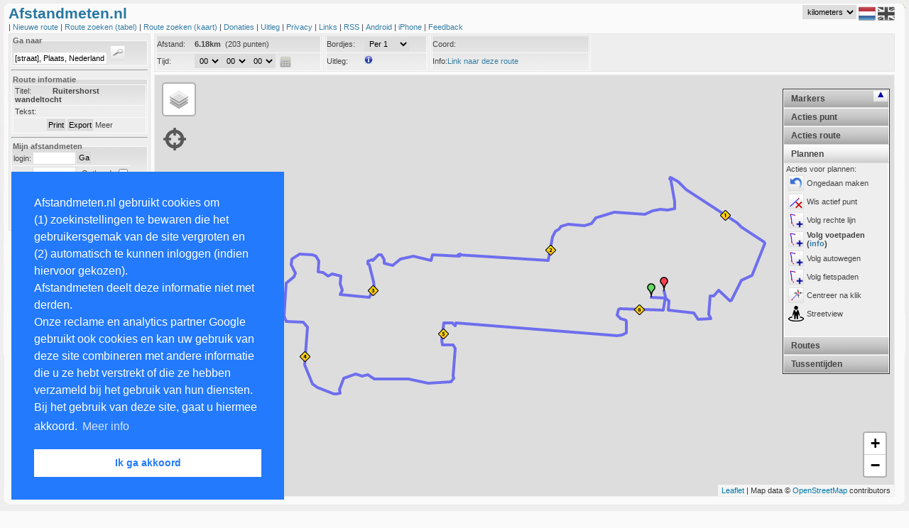

--- FILE ---
content_type: text/html; charset=UTF-8
request_url: https://www.afstandmeten.nl/index.php?id=2487149
body_size: 8115
content:
    


<!DOCTYPE html PUBLIC "-//W3C//DTD XHTML+RDFa 1.0//EN" "http://www.w3.org/MarkUp/DTD/xhtml-rdfa-1.dtd">
<html xmlns="http://www.w3.org/1999/xhtml"
        xmlns:v="urn:schemas-microsoft-com:vml" >

<head>

  <!-- ensures mousewheel works in IE11 -->
  <meta http-equiv="X-UA-Compatible" content="IE=10" /> 
  <meta http-equiv="content-type" content="text/html; charset=utf-8"/>
    <title>Afstandmeten.nl</title>
    <link href="afstandmeten.css" rel="stylesheet" type="text/css" />
    <link rel="stylesheet" type="text/css" href="css/dateskin.css"/>
    <link href="layout.css" rel="stylesheet" type="text/css" />
    <link rel="stylesheet" href="https://unpkg.com/leaflet@1.3.3/dist/leaflet.css" integrity="sha512-Rksm5RenBEKSKFjgI3a41vrjkw4EVPlJ3+OiI65vTjIdo9brlAacEuKOiQ5OFh7cOI1bkDwLqdLw3Zg0cRJAAQ==" crossorigin=""/>
    <meta name="Description" 
          content="De site om gelopen, gefietste of gewandelde routes na te meten op te slaan of van anderen te bekijken met behulp van Google Maps" />
    <meta name="Keywords"
          content="afstandmeten,afstandsmeten,parcoursmeten,google maps,nameten, kilometers,longtitude,latitude,gps,coordinaten,atletiek,sport,fietsen,wandelen,nordic walking,trimlopen,hardlopen,looproutes,wegwedstrijden,kaarten,kartografie,cartografie,routes bewaren,routes plannen" />

    <style type="text/css">
      v\:* {
        behavior:url(#default#VML);
       }
    </style>

    <meta name="viewport" content="initial-scale=1.0, user-scalable=yes" />
    <script type="text/javascript" src="js/jquery_1.2.7.tools.min.20120531.js"></script>
    <script type="text/javascript" src="https://www.gstatic.com/charts/loader.js"></script>
    <script type="text/javascript" src="https://maps.google.com/maps/api/js?v=3.56&libraries=geometry&amp;region=NL&amp;key=AIzaSyD2cohc96suLRChZSViLjG40grZ1JqkSHo"></script>
    <script type="text/javascript" src="js/jquery.cookie.js"></script>
    <script type="text/javascript" src="js/lang_nl.js"></script>
    <script src="https://unpkg.com/leaflet@1.3.3/dist/leaflet.js" 
            integrity="sha512-tAGcCfR4Sc5ZP5ZoVz0quoZDYX5aCtEm/eu1KhSLj2c9eFrylXZknQYmxUssFaVJKvvc0dJQixhGjG2yXWiV9Q==" 
            crossorigin=""></script>
    <script type="text/javascript">
      var route="";
      var idRouteLoaded=-1;
      var lang  = "nl";
      var metric  = "km";      
      var inputToggleMapAfterLoading = 0;
      var inputColor       = undefined;
      var inputRouteId     = "2487149";
      var inputKey         = "";
      var inputKmStep      = -1;
      var inputCenterLat    = 39.1;
      var inputCenterLng   = -100;
      var inputCenterZoom  = 4;
      var inputFile       = "";
      var inputMapTypeIds = "";
      var inputAction     = "";
      var planRoute       = 0;
                        var inputMode      = 2;
                  </script>
    
            <script src="afstandmeten_maps_leaflet_packed_20240828.js" type="text/javascript"></script>
        <script src="afstandmeten_packed_20240411.js" type="text/javascript"></script>
      
 
<link rel="stylesheet" type="text/css" href="//cdnjs.cloudflare.com/ajax/libs/cookieconsent2/3.0.3/cookieconsent.min.css" />
<script src="//cdnjs.cloudflare.com/ajax/libs/cookieconsent2/3.0.3/cookieconsent.min.js"></script>
</head>
<body onunload="unload()">

<div id="main_overlay" class="main_overlay"><div id="text_overlay"></div></div>
<div id="fullPageTop" class="fullpage" style="top:0px"></div>
<div id="fullPageContent" class="fullpage_content">
<span style="float:right"><img width="24px"  height="24px" src="images/remove_24.png" onclick="loadFullPage(false); return false;" alt="remove" /></span>
<span id="fullPageText"></span>
</div>
<div id="fullPageBottom" class="fullpage" style="bottom:0px"></div>

<div id="maincontainer">
 <div id="maincontent">
  <div id="maintop"></div>

<div id="dummy" style="display:none;position:absolute;width:0px;height:0px"></div>

<div id="header">
    


<span style="color: #2777a1;font-weight:bold;font-size:16pt;">Afstandmeten.nl
     </span>
  <!--span><a style="color:darkred;text-style:bold;font-size:12pt;margin-left:20px;" href="index.php?cat=toekomst" onclick="javascript:loadPage('toekomst'); return false;">Site traag.</a></span-->
<div id="lang" style="float:right;margin-right:7px;vertical-align:top;">
<select style="vertical-align:top" id="metricId" name="metric" onchange="changeMetric(); return false;">
<option label="kilometers" value="km" selected="selected">kilometers</option>
<option label="mijlen" value="mi">mijlen</option>
<option label="zeemijlen" value="nm">zeemijlen</option>

</select>

  <img width="24px" height="24px" src="images/icon_flag_nl.png" alt="NL" />
  <a href="index.php?lang=uk"><img width="24px" height="24px" src="images/icon_flag_uk_bw.png" alt="UK" /></a>
</div>

<br /> | 
<a href="index.php?cat=showroute" onclick="javascript:createNewRoute(); return false;">
  Nieuwe route 
</a> | 

<a href="index.php?cat=browse" onclick="javascript:loadPage('browse'); return false;">
  Route zoeken (tabel)
</a> |

<span class="nav_option_extra"> 

<a href="index.php?cat=mapsearch" onclick="javascript:initMapSearch();javascript:loadSearchRoutes(); return false;">
  Route zoeken (kaart)
</a> | 


<a href="index.php?cat=donaties" onclick="javascript:loadPage('donaties'); return false;">
   Donaties
</a> |

<a href="index.php?cat=info" onclick="javascript:loadPage('info'); return false;">
   Uitleg
</a> |

<a href="index.php?cat=privacy" onclick="javascript:loadPage('privacy'); return false;">
   Privacy
</a> |

<a href="index.php?cat=links" onclick="javascript:loadPage('links'); return false;">
   Links
</a> |
<a href="index.php?cat=rssinfo" onclick="javascript:loadPage('rssinfo'); return false;">
   RSS
</a> |

<a href="index.php?cat=android" onclick="javascript:loadPage('android_info'); return false;">
  Android
</a> |

<a href="index.php?cat=iphone" onclick="javascript:loadPage('iphone_info'); return false;">
  iPhone
</a> |

</span>

<a href="mailto:feedback@afstandmeten.nl">
  Feedback
</a></div>
<div id="containerleft"><div id="sidebarleft">    


<form action="#" onsubmit="showLocation(); return false;">
<fieldset>
<legend class="koptekst">Ga naar</legend>
<input type="text" name="q" id="qId" size="20" value="[straat], Plaats, Nederland" onfocus="(this.value=='[straat], Plaats, Nederland')?this.value='':''"  />
<input type="submit" name="find" class="searchbutton" value="" />
 </fieldset>
</form>
  
<hr />

<fieldset>
<legend class="koptekst">Route informatie</legend>
<p class="alignleft"><label class="smallwidth">Titel:</label><b>Ruitershorst wandeltocht</b></p>
<p class="alignleft"><label class="smallwidth">Tekst:</label> &nbsp;</p>
<p class="aligncenter">
<input class="buttoncolor" type="button" name="print" id="printButton" value="Print" onclick="javascript:printMap('2487149')">
<input class="buttoncolor" type="button" name="export" id="exportButton" value="Export" onclick="javascript:loadPage('exportfile', 'route_id=2487149&key='); return false;">
<a href="" style="cursor:pointer" 
  onclick="javascript:toggleDiv('routedetails','showdetails','Minder', 'Meer'); return false"><span id="showdetails">Meer</span></a></p>
<div id='routedetails' style="display:none">
<p class="alignleft"><label class="smallwidth">Afstand:</label>6.18km</p>
<p class="alignleft"><label class="smallwidth">Naam:</label>Gerko Dijkstra</p>
<p class="alignleft"><label class="smallwidth">Bekeken:</label>16 keer</p>
<p class="alignleft"><label class="smallwidth">datum:</label>21-09-2019</p>
<p class="alignleft"><label class="smallwidth">Manier:</label>Hardlopen</p>
<p class="alignleft"><label class="smallwidth">URL:</label><a href="index.php?id=2487149" 
                     onclick="javascript:loadPage('infoembed', 'id=2487149'); return false;"></a>
</div>   
</fieldset>

  <hr />




      


<form action="index.php" onsubmit="javascript:loginUser(); return false;" method="post" name="loginform">

<fieldset class="form">
<legend class="koptekst">Mijn afstandmeten</legend>
<input type="hidden" id="id" value="" />
<table border="0px" cellspacing="0px" cellpadding="1px">
<tr>
	<td style="vertical-align:middle;text-align:left">login:</td>
	<td><input type="text" size="8" name="login" id="login" tabindex="1"/></td>
	<td><input class="buttoncolor" type="submit" value="Ga"  /></td>
</tr>
<tr>
	<td style="text-align:left;border-top:1px solid white;vertical-align:middle;text-align:right" >ww:</td>
  <td style="vertical-align:middle;text-align:left;border-top:1px solid white;"> <input type="password" name="loginpassword" size="8" id="password" tabindex="2" /></td>    
  <td style="text-align:left;border-top:1px solid white;vertical-align:middle">
  &nbsp;&nbsp;Onthoud: <input id="remember" style="vertical-align:middle" type="checkbox" title="Onthoud" /></td>
</tr>
</table>
</fieldset>
</form>

<hr />     
<fieldset>
<legend class="koptekst">Links</legend>
> <a href="index.php?cat=register" onclick="javascript:loadPage('register'); return false;">Registreren</a><br />
> <a href="index.php?cat=sendpassword" onclick="javascript:loadPage('sendpassword'); return false;">Wachtwoord vergeten</a><br />
> <a href="index.php?cat=importfile" onclick="javascript:loadPage('importfile'); return false;">Importeren</a><br />
</fieldset></div><div class="ads">

<script async src="https://pagead2.googlesyndication.com/pagead/js/adsbygoogle.js"></script>
<ins class="adsbygoogle"
     style="display:inline-block;width:160px;height:600px"
     data-ad-client="ca-pub-4423080793896523"
     data-ad-slot="0898815283"></ins>
<script>

     (adsbygoogle = window.adsbygoogle || []).push({});

</script>

   <script src="https://www.google-analytics.com/urchin.js" type="text/javascript">
   </script>

   <script type="text/javascript">
    _uacct = "UA-1141915-1";
    urchinTracker();
   </script>
</div></div><div id="mapcontainer"><div id="mapheader" class="mapheader">    


<div id="info_images" style="display:none; padding:2px;position:absolute; top:10px; font-size: 8pt; left:10px; width:475px; height:800px; border: 1px solid #efe945; background-color:#FFFFE0; z-index:1000">
<p>Je kan een route maken door punten op de kaart aan te klikken. Standaard worden automatisch de voetpaden gevolgd. Via het menu rechts op de kaart kan je dit aanpassen. Nadat je inglelogd bent kan je via de linkermenubalk routes opslaan en aan trainingen koppelen. Met CTRL-Z kan je altijd de laatste actie ongedaan maken. In het menu rechts zijn verschillende opties beschikbaar. Deze worden hieronder verder uitgelegd:</p>
<table>
<tr><td align="center" colspan="2"><b>Acties bij klikken op punt:</b></td></tr>
<tr><td valign="top"><img width="22px" height="22px" src="images/point_remove.png" alt="remove"/></td><td>Als je op een punt klikt, wordt dat punt verwijderd</td></tr>
<tr><td valign="top"><img width="22px" height="22px" src="images/point_active.png" alt="active"/></td><td>Bij klikken punt, wordt dat punt actief en worden nieuwe punten na dit punt in de route ingevoegd.</td></tr>
<tr><td valign="top"><img width="22px" height="22px" src="images/point_tag.png" alt="tag"/></td><td>Bij klikken op een punt kun je aan dit punt een tussentijd toevoegen. Deze wordt ook bij een training opgeslagen.</td></tr>
<tr><td valign="top"><img width="22px" height="22px" src="images/point_click_multiple.png" alt="multiple"/></td><td>Wanneer je achtereenvolgens twee punten op de route aanklikt, worden alle tussenliggende punten verwijderd.</td></tr>
<tr><td valign="top"><img width="22px" height="22px" src="images/route_add.png" alt="add"/></td><td>Wanneer je achtereenvolgens twee punten op de route aanklikt, worden alle tussenliggende punten aan het einde van de route toegevoegd. Gebruik deze knop om een tweede ronde of dezelfde weg terug naar huis snel te plannen.</td></tr>
<tr><td valign="top"><img width="22px" height="22px" src="images/point_newstart.png" alt="insert"/></td><td>Bij klikken op een punt wordt dat het nieuwe startpunt.</td></tr>
<tr><td valign="top"><img width="22px" height="22px" src="images/point_insert.png" alt="insert"/></td><td>Bij verplaatsen punt wordt het punt niet verschoven, maar een nieuw punt tussengevoegd (SHIFT indrukken en punt slepen levert zelfde resultaat op).</td></tr>

<tr><td align="center" colspan="2"><b>Acties die de hele route beinvloeden:</b></td></tr>
<tr><td valign="top"><img width="22px" height="22px" src="images/route_remove.png" alt="remove"/></td><td>Verwijder de gehele route</td></tr>
<tr><td valign="top"><img width="22px" height="22px" src="images/route_reverse.png" alt="reverse"/></td><td>Draai de richting van de route om.</td></tr>
<tr><td valign="top"><img width="22px" height="22px" src="images/route_center.png" alt="center"/></td><td>Centreer kaart en laat hele route in kaart zien.</td></tr>
<tr><td valign="top"><img width="22px" height="22px" src="images/route_profile.png" alt="profile"/></td><td>Laat hoogte profiel van huidige geladen route zien.</td></tr>
<tr><td valign="top"><img width="22px" height="22px" src="images/action_circle.png" alt="profile"/></td><td>Voeg een cirkel toe met een instelbare afstand. Via rechterknop kan je de cirkel wissen.</td></tr>
<tr><td valign="top"><img width="22px" height="22px" src="images/poi.png" alt="profile"/></td><td>Toon of verberg specifieke plekken op de kaart (restaurants, parknamen, etc)</td></tr>

<tr><td align="center" colspan="2"><b>Acties om te plannen:</b></td></tr>
<tr><td valign="top"><img width="22px" height="22px" src="images/icon_undo.png" alt="profile"/></td><td>Maak laatste actie ongedaan (ook via CTRL-Z)</td></tr>
<tr><td valign="top"><img width="22px" height="22px" src="images/point_remove.png" alt="remove"/></td><td>Verwijder het actieve punt van de route.</td></tr>
<tr><td valign="top"><img width="22px" height="22px" src="images/route_plan.png" alt="plan" /></td><td>Wanneer je op de kaart klikt wordt automatisch een route gepland vanaf het laatste punt naar dit punt en alle tussenliggende punten aan de kaart toegevoegd. Je kan kiezen om dit uit te schakelen en/of het plannen via voet-, auto- of fietspaden gaat.</td></tr>
<tr><td valign="top"><img width="22px" height="22px" src="images/point_center.png" alt="center"/></td><td>Bij toevoegen van een nieuw punt wordt de kaart gecentreerd op dat punt.</td></tr>
<tr><td valign="top"><img width="22px" height="22px" src="images/point_text.png" alt="text"/></td><td>Bij toevoegen nieuw punt worden adresgegevens van dat punt getoond.</td></tr>
</table>

</div>

<fieldset  class="inline" style="line-height:23px;">
<p class="alignleftwidth" style="width:230px">
 <label class="smallwidth">Afstand: </label>
 <span id="afstandId">-</span>&nbsp;
 <span id="speedId"></span>
</p>
<p class="alignleftwidth" style="width:230px">
<label class="smallwidth">Tijd: </label> 
<span id="optionTime"></span>
<script type="text/javascript">
addTimeSelect(document.getElementById("optionTime"), "tijd", 0, "showDistance();" );  
</script>
&nbsp;<img onclick="loadDistanceCalculator();"  width="16px" height="16px" style="vertical-align:middle;float:center;" src="images/icon_calculator.jpg" alt="CALC"  />
</p>
</fieldset>
<fieldset class="inline" style="line-height:23px;">
<p class="alignleftwidth" style="width:140px">
<label class="smallwidth">Bordjes: </label>
<select id="kmSpace" class="styled" onchange="manageAllKiloMarkers()">
  <option selected="selected" value="0">Geen</option>
  <option value="1">Per 1</option>
  <option value="5">Per 5</option>
  <option value="10">Per 10</option>
  <option value="100">Per 100</option>
  <option value="0.1">Per 0.1</option>
  <option value="0.5">Per 0.5</option>
 </select>
</p>
<p class="alignleftwidth" style="width:140px" onclick="javascript:switchInfoBox();return false;">
<label class="smallwidth">Uitleg: </label>
<img width="12px" height="12px" alt="info" src="images/info_gray.png" onmouseout="javascript:switchInfoBox('none');return false;" onmouseover="javascript:switchInfoBox('block');return false;" />
</p>
</fieldset>
<fieldset  class="inline">
 <p class="alignleftwidth" style="line-height: 23px; width:220px" onclick="switchCoordRepresentation()" >Coord:<span id="coordId"></span>
</p>
<p class="alignleftwidth" style="line-height:23px; width:220px">Info:<span id="infoId"></span></p>
</fieldset>

</div><div id="map" class="map" ></div><div id="streetview" class="streetview">Klik op de kaart</div><div class="gps" id="gps">
<img src="images/gps.png" onclick="clickGPSIcon(); return false;" height="32px" width="32px" alt="GPS" />
</div>    



  

<div class="accordion" id="accordion">
	<h2>Markers</h2>

	<div style="height:280px;display:block;" class="pane" >
Selecteer marker:
<table width="100%">
<tr><td>
 <input type="radio" name="pointtype" id="pointtype_point" checked="checked" value="point" /> 
 &nbsp;&nbsp;<img width="7px"  height="7px" src="images/markers/point.png" alt="point"/>
</td><td>
  <input type="radio" name="pointtype" id="pointtype_water" value="water" /> 
  <img width="24px"  height="24px"  src="images/icons/water_small.png" alt="water"/>
</td></tr><tr><td>
  <input type="radio" name="pointtype" id="pointtype_toilets" value="toilets" /> 
  <img width="24px"  height="24px"  src="images/icons/toilets_small.png" alt="toilet" />
</td><td>
  <input type="radio" name="pointtype" id="pointtype_info" value="info" /> 
  <img width="24px"  height="24px"  src="images/icons/info_small.png" alt="info" />
</td></tr><tr><td>
  <input type="radio" name="pointtype" id="pointtype_bus" value="bus" /> 
  <img width="24px"  height="24px"  src="images/icons/bus_small.png" alt="bus" />
</td><td>
  <input type="radio" name="pointtype" id="pointtype_parking" value="parking" /> 
  <img width="24px"  height="24px"  src="images/icons/parkinglot_small.png" alt="parking" />
</td></tr><tr><td>
<input type="radio" name="pointtype" id="pointtype_medicalaid" value="medicalaid" /> 
  <img width="24px"  height="24px"  src="images/icons/medicalaid_small.png" alt="medicalaid" />
</td><td>
  <input type="radio" name="pointtype" id="pointtype_url" value="url" /> 
  <img width="24px"  height="24px"  src="images/icons/pointtype_url.png" alt="url" />
</td></tr><tr><td>
<input type="radio" name="pointtype" id="pointtype_signaalbord" value="signaalbord" /> 
  <img width="24px"  height="48px"  src="images/icons/signaalbord.png" alt="signaalbord" />
</td><td>
<input type="radio" name="pointtype" id="pointtype_officer" value="officer" /> 
  <img width="25px"  height="33px"  src="images/icons/traffic_officer_small.png" alt="officer" />
</td></tr><tr><td>
<input type="radio" name="pointtype" id="pointtype_train" value="train" /> 
  <img width="32px"  height="32px"  src="images/icons/train.png" alt="trein" />
</td><td>
<input type="radio" name="pointtype" id="pointtype_cup" value="cup" /> 
  <img width="32px"  height="32px"  src="images/icons/cup.png" alt="cup" />
</td></tr>
<tr><td height="32px" >
<input type="radio" name="pointtype" id="pointtype_barrier" value="barrier" /> 
  <img width="32px"  height="32px"  src="images/icons/barrier.png" alt="barrier" />
</td><td>
<input type="radio" name="pointtype" id="pointtype_letter" value="letters" /> 
  <select name="letters" id="lettersId">
<option label="A" value="A">A</option>
<option label="B" value="B">B</option>
<option label="C" value="C">C</option>
<option label="D" value="D">D</option>
<option label="E" value="E">E</option>
<option label="F" value="F">F</option>
<option label="G" value="G">G</option>
<option label="H" value="H">H</option>
<option label="I" value="I">I</option>
<option label="J" value="J">J</option>
<option label="K" value="K">K</option>
<option label="L" value="L">L</option>
<option label="M" value="M">M</option>
<option label="N" value="N">N</option>
<option label="O" value="O">O</option>
<option label="P" value="P">P</option>
<option label="Q" value="Q">Q</option>
<option label="R" value="R">R</option>
<option label="S" value="S">S</option>
<option label="T" value="T">T</option>
<option label="U" value="U">U</option>
<option label="V" value="V">V</option>
<option label="W" value="W">W</option>
<option label="X" value="X">X</option>
<option label="Y" value="Y">Y</option>
<option label="Z" value="Z">Z</option>
</select>
<br/> 
<input type="radio" name="pointtype" id="pointtype_digits" value="digits" /> 
  <select name="digits" id="digitsId">
<option label="1" value="1">1</option>
<option label="2" value="2">2</option>
<option label="3" value="3">3</option>
<option label="4" value="4">4</option>
<option label="5" value="5">5</option>
<option label="6" value="6">6</option>
<option label="7" value="7">7</option>
<option label="8" value="8">8</option>
<option label="9" value="9">9</option>
<option label="10" value="10">10</option>
<option label="11" value="11">11</option>
<option label="12" value="12">12</option>
<option label="13" value="13">13</option>
<option label="14" value="14">14</option>
<option label="15" value="15">15</option>
<option label="16" value="16">16</option>
<option label="17" value="17">17</option>
<option label="18" value="18">18</option>
<option label="19" value="19">19</option>
<option label="20" value="20">20</option>
<option label="21" value="21">21</option>
<option label="22" value="22">22</option>
<option label="23" value="23">23</option>
<option label="24" value="24">24</option>
<option label="25" value="25">25</option>
<option label="26" value="26">26</option>
<option label="27" value="27">27</option>
<option label="28" value="28">28</option>
<option label="29" value="29">29</option>
<option label="30" value="30">30</option>
<option label="31" value="31">31</option>
<option label="32" value="32">32</option>
<option label="33" value="33">33</option>
<option label="34" value="34">34</option>
<option label="35" value="35">35</option>
<option label="36" value="36">36</option>
<option label="37" value="37">37</option>
<option label="38" value="38">38</option>
<option label="39" value="39">39</option>
<option label="40" value="40">40</option>
<option label="41" value="41">41</option>
<option label="42" value="42">42</option>
<option label="43" value="43">43</option>
<option label="44" value="44">44</option>
<option label="45" value="45">45</option>
<option label="46" value="46">46</option>
<option label="47" value="47">47</option>
<option label="48" value="48">48</option>
<option label="49" value="49">49</option>
<option label="50" value="50">50</option>
<option label="51" value="51">51</option>
<option label="52" value="52">52</option>
<option label="53" value="53">53</option>
<option label="54" value="54">54</option>
<option label="55" value="55">55</option>
<option label="56" value="56">56</option>
<option label="57" value="57">57</option>
<option label="58" value="58">58</option>
<option label="59" value="59">59</option>
<option label="60" value="60">60</option>
<option label="61" value="61">61</option>
<option label="62" value="62">62</option>
<option label="63" value="63">63</option>
<option label="64" value="64">64</option>
<option label="65" value="65">65</option>
<option label="66" value="66">66</option>
<option label="67" value="67">67</option>
<option label="68" value="68">68</option>
<option label="69" value="69">69</option>
<option label="70" value="70">70</option>
<option label="71" value="71">71</option>
<option label="72" value="72">72</option>
<option label="73" value="73">73</option>
<option label="74" value="74">74</option>
<option label="75" value="75">75</option>
<option label="76" value="76">76</option>
<option label="77" value="77">77</option>
<option label="78" value="78">78</option>
<option label="79" value="79">79</option>
<option label="80" value="80">80</option>
<option label="81" value="81">81</option>
<option label="82" value="82">82</option>
<option label="83" value="83">83</option>
<option label="84" value="84">84</option>
<option label="85" value="85">85</option>
<option label="86" value="86">86</option>
<option label="87" value="87">87</option>
<option label="88" value="88">88</option>
<option label="89" value="89">89</option>
<option label="90" value="90">90</option>
<option label="91" value="91">91</option>
<option label="92" value="92">92</option>
<option label="93" value="93">93</option>
<option label="94" value="94">94</option>
<option label="95" value="95">95</option>
<option label="96" value="96">96</option>
<option label="97" value="97">97</option>
<option label="98" value="98">98</option>
<option label="99" value="99">99</option>
</select>

</td></tr>
</table>
	</div>

	<h2>Acties punt</h2>
  
	<div class="pane" style="height:250px;">
  Actie bij klikken punt:<br />
  <table>
  <tr><td>
<img onclick="setClickMarkerMode(0)" style="vertical-align:middle;" width="22px" height="22px" src="images/point_remove.png" alt="active"/>
</td><td onclick="setClickMarkerMode(0)" >
<span id="marker_action0">Wis punt</span>
</td></tr><tr><td>
<img onclick="setClickMarkerMode(4)" style="vertical-align:middle;" width="22px" height="22px" src="images/point_active.png" alt="active"/>
</td><td onclick="setClickMarkerMode(4)">
<span id="marker_action4">Ander actief punt</span><br />
</td></tr><tr><td>
<img onclick="setClickMarkerMode(3)" style="vertical-align:middle;" width="22px" height="22px" src="images/point_tag.png" alt="tag"/>
</td><td onclick="setClickMarkerMode(3)">
<span id="marker_action3">Voeg tussentijd toe</span><br />
</td></tr><tr><td>
<img onclick="setClickMarkerMode(1)" style="vertical-align:middle;" width="22px" height="22px" src="images/point_click_multiple.png" alt="multiple"/>
</td><td onclick="setClickMarkerMode(1)">
<span id="marker_action1">Wis alle tussenpunten</span><br />
</td></tr><tr><td>
<img onclick="setClickMarkerMode(2)" style="vertical-align:middle;" width="22px" height="22px" src="images/route_add.png" alt="add"/>
</td><td onclick="setClickMarkerMode(2)">
<span id="marker_action2">Voeg punten nogmaals toe</a>
</td></tr><tr><td>
<img onclick="setClickMarkerMode(5)" style="vertical-align:middle;" width="22px" height="22px" src="images/point_newstart.png" alt="startpoint"/>
</td><td onclick="setClickMarkerMode(5)">
<span id="marker_action5">Verander startpunt</span>
</td></tr><tr><td>
<img width="22px" height="22px"  style="vertical-align:middle;" alt="active" onclick="switchAddPointInBetween()" src="images/point_insert.png" title="Nieuw punt na slepen punt" />
</td><td onclick="switchAddPointInBetween()">
<span id="point_insert2">Nieuw punt na slepen punt</span>
</td></tr></table>

	</div>

<h2>Acties route</h2>
  
	<div class="pane" style="height:220px;">  
  <table>
<tr><td>
<img width="22px" height="22px" alt="remove" style="float:left;" onclick="clearPoints(true)" src="images/route_remove.png" title="Verwijder de gehele route" />
</td><td onclick="clearPoints(true)">
Wis route
</td></tr><tr><td>
<img width="22px" height="22px" alt="reverse" style="float:left;" 
onclick="reverseRoute()" src="images/route_reverse.png" title="Draai de richting van de route om."/>
</td><td onclick="reverseRoute()">
Draai route
</td></tr><tr><td>
<img width="22px" height="22px" alt="zoom" onclick="autoZoomAndCenter()" style="float:left;" src="images/route_center.png" title="Centreer kaart en laat hele route in kaart zien." />
</td><td onclick="autoZoomAndCenter()">
Toon hele route
</td></tr>
<tr><td>
<img width="22px" height="22px" 
alt="profile" onclick="switchElevationChart()" src="images/route_profile.png" title="Laat hoogte profiel van huidige geladen route zien." />
</td><td onclick="switchElevationChart()">
<span id="draw_elevation">Hoogteprofiel</span>
</td></tr>

<tr><td colspan="2">Overig:</td></tr>
<tr><td>
<img width="22px" height="22px"  style="vertical-align:middle;" alt="center" onclick="switchCreateCircle()" src="images/action_circle.png" title="Maak cirkel (wis met rechtsklik)" />
</td><td onclick="switchCreateCircle()" >
Maak cirkel (wis met rechtsklik)
</td></tr>
</table>

	</div>


	<h2>Plannen</h2>

	<div style="height:240px;"  class="pane">
		Acties voor plannen:<br />
<table>
<tr><td>
<img width="22px" height="22px"  style="vertical-align:middle;" alt="undo" onclick="undoLastAction()" src="images/icon_undo.png" title="Ongedaan maken" />
</td><td onclick="undoLastAction()">
Ongedaan maken
</td></tr><tr><td>
<img width="22px" height="22px" alt="remove" style="float:left;" 
onclick="removeActivePoint()" src="images/point_remove.png" title="Verwijder het actieve punt van de route." />
</td><td onclick="removeActivePoint()">
Wis actief punt
</td></tr><tr><td>
<img width="22px" height="22px"  style="vertical-align:middle;" alt="plan" onclick="switchPlanRoute(-1)" src="images/route_plan.png" title="Volg rechte lijn" />
</td><td onclick="switchPlanRoute(-1)">
<span id="route_plan1" >Volg rechte lijn</span>
</td></tr><tr><td>
<img width="22px" height="22px"  style="vertical-align:middle;" alt="plan" onclick="switchPlanRoute(0)" src="images/route_plan.png" title="Volg voetpaden (<a href='index.php?cat=toekomst' target='_blank'>info</a>)" />
</td><td onclick="switchPlanRoute(0)">
<span id="route_plan2" style="font-weight:bold">Volg voetpaden (<a href='index.php?cat=toekomst' target='_blank'>info</a>)</span>
</td></tr><tr><td>
<img width="22px" height="22px"  style="vertical-align:middle;" alt="plan" onclick="switchPlanRoute(1)" src="images/route_plan.png" title="Volg autowegen" />
</td><td onclick="switchPlanRoute(1)">
<span id="route_plan3"  >Volg autowegen</span>
</td></tr><tr><td>
<img width="22px" height="22px"  style="vertical-align:middle;" alt="plan" onclick="switchPlanRoute(2)" src="images/route_plan.png" title="Volg fietspaden" />
</td><td onclick="switchPlanRoute(2)" >
<span id="route_plan4"  >Volg fietspaden</span>
</td></tr><tr><td>
<img width="22px" height="22px"  style="vertical-align:middle;" alt="center" onclick="switchPointCenter()" src="images/point_center.png" title="Centreer na klik" />
</td><td onclick="switchPointCenter()" >
<span id="point_center2">Centreer na klik</span>
</td></tr><tr><td>
<img width="22px" height="22px"  style="vertical-align:middle;" alt="text" onclick="switchStreetView()" src="images/pegman.png" title="Streetview" />
</td><td onclick="switchStreetView()" >
<span id="choice_streetview">Streetview</span>
</td></tr>
</table>
	</div>


	<h2>Routes</h2>
	<div class="pane" style="height:150px;">
		Geselecteerde routes:
    <div id="routeselection"></div>
  </div>    

<h2>Tussentijden</h2>
  
  <div class="pane" style="font-size:7pt;height:300px;">
    <div id="tussentijden">Er zijn geen tussentijden</div>		
    
  </div>    

</div>

<div class="switchaccordion" id="switchaccordion_up">
  <img alt="arrow" width="9px" height="9px" onclick="javascript:switchAccordion();" src="images/arrowup.jpg" />
</div>
<div class="switchaccordion" id="switchaccordion_down">
  <img alt="arrow" width="9px" height="9px" onclick="javascript:switchAccordion();" src="images/arrowdown.jpg" />
</div>
<div id="routelist" class="routelist" >    


<div id="routelist_arrow" style="text-align:right;display:none"> 
Route lijst:<a href="#" onclick="javascript:toggleDiv('routelist_full', 'routeselection_arrow_text', 
'&lt;img src=images/arrowup.jpg alt=arrowup /&gt;', 
'&lt;img src=images/arrowdown.jpg alt=arrowdown /&gt;'); return false;">
<span id="routeselection_arrow_text">
<img width="9px" height="9px" src="images/arrowup.jpg" alt="arrowup" />
</span>
</a>
</div>
<div id="routelist_full" style="display:block">
</div></div></div><div id="text" style="display:none;" ></div>
<div id="elevationchart" class="elevationchart" style="display:none"></div>  <div id="bg-right2">&nbsp;</div>
  <div id="bg-right">&nbsp;</div>

  <div id="bottom-right">&nbsp;</div>
  <div id="bg-left">&nbsp;</div>
  <div id="bottom-left">&nbsp;</div>
</div>
 </div>
<div id="mainfooter"></div>

 </body>
</html>

--- FILE ---
content_type: text/html; charset=UTF-8
request_url: https://www.afstandmeten.nl/loadRoute.php
body_size: 1933
content:
{"routes":[{"route":{"color":"#0000FF", "id":"2487149", "zoomlevel":"15", "center_lat":"53.1350604", "center_lng":"6.8667863", "maptype":"OSM", "distance":"6.18", "time":"0", "points":[{"point":{"lat":"53.1350604","lng":"6.8667863"}}, {"point":{"lat":"53.1350401","lng":"6.8676767"}}, {"point":{"lat":"53.1350263","lng":"6.867689"}}, {"point":{"lat":"53.1350335","lng":"6.8676626"}}, {"point":{"lat":"53.1350338","lng":"6.8676795"}}, {"point":{"lat":"53.1349285","lng":"6.8678619"}}, {"point":{"lat":"53.1345875","lng":"6.8678099"}}, {"point":{"lat":"53.134571","lng":"6.8678292"}}, {"point":{"lat":"53.1344789","lng":"6.8693941"}}, {"point":{"lat":"53.1342624","lng":"6.8696244"}}, {"point":{"lat":"53.1342477","lng":"6.8702342"}}, {"point":{"lat":"53.1342771","lng":"6.870398"}}, {"point":{"lat":"53.1342639","lng":"6.8703939"}}, {"point":{"lat":"53.1344374","lng":"6.8702948"}}, {"point":{"lat":"53.134669","lng":"6.870286"}}, {"point":{"lat":"53.1348859","lng":"6.8703109"}}, {"point":{"lat":"53.1351073","lng":"6.8703778"}}, {"point":{"lat":"53.1351296","lng":"6.8703645"}}, {"point":{"lat":"53.1350992","lng":"6.8703575"}}, {"point":{"lat":"53.1350952","lng":"6.8704797"}}, {"point":{"lat":"53.1351171","lng":"6.8705962"}}, {"point":{"lat":"53.1353012","lng":"6.8708449"}}, {"point":{"lat":"53.1353069","lng":"6.8708722"}}, {"point":{"lat":"53.1351318","lng":"6.8712292"}}, {"point":{"lat":"53.1350425","lng":"6.8713509"}}, {"point":{"lat":"53.1349406","lng":"6.8715561"}}, {"point":{"lat":"53.1349503","lng":"6.8716457"}}, {"point":{"lat":"53.1349782","lng":"6.8716916"}}, {"point":{"lat":"53.1353843","lng":"6.8719949"}}, {"point":{"lat":"53.1355015","lng":"6.8720623"}}, {"point":{"lat":"53.1356761","lng":"6.8722355"}}, {"point":{"lat":"53.1357828","lng":"6.8725454"}}, {"point":{"lat":"53.1358495","lng":"6.8728811"}}, {"point":{"lat":"53.1365986","lng":"6.8733647"}}, {"point":{"lat":"53.1366306","lng":"6.8734189"}}, {"point":{"lat":"53.1366342","lng":"6.8733912"}}, {"point":{"lat":"53.1370255","lng":"6.873669"}}, {"point":{"lat":"53.1370686","lng":"6.873621"}}, {"point":{"lat":"53.1375994","lng":"6.8722593"}}, {"point":{"lat":"53.1377478","lng":"6.872"}}, {"point":{"lat":"53.138967","lng":"6.8688974"}}, {"point":{"lat":"53.1391303","lng":"6.8686656"}}, {"point":{"lat":"53.1392626","lng":"6.8684138"}}, {"point":{"lat":"53.1392558","lng":"6.8683817"}}, {"point":{"lat":"53.139377","lng":"6.8680559"}}, {"point":{"lat":"53.1393677","lng":"6.8679017"}}, {"point":{"lat":"53.139405","lng":"6.8679537"}}, {"point":{"lat":"53.1385447","lng":"6.8682241"}}, {"point":{"lat":"53.1382703","lng":"6.8682093"}}, {"point":{"lat":"53.1382288","lng":"6.8677957"}}, {"point":{"lat":"53.1382553","lng":"6.8673717"}}, {"point":{"lat":"53.1381861","lng":"6.866881"}}, {"point":{"lat":"53.1380767","lng":"6.8664192"}}, {"point":{"lat":"53.1381522","lng":"6.8645752"}}, {"point":{"lat":"53.1379518","lng":"6.863433"}}, {"point":{"lat":"53.1377362","lng":"6.8632107"}}, {"point":{"lat":"53.1376571","lng":"6.8627556"}}, {"point":{"lat":"53.137721","lng":"6.8617619"}}, {"point":{"lat":"53.1376446","lng":"6.861357"}}, {"point":{"lat":"53.1375409","lng":"6.8612103"}}, {"point":{"lat":"53.1374501","lng":"6.8610116"}}, {"point":{"lat":"53.1372493","lng":"6.8608129"}}, {"point":{"lat":"53.1364139","lng":"6.8606054"}}, {"point":{"lat":"53.1363894","lng":"6.8605809"}}, {"point":{"lat":"53.1366051","lng":"6.8553826"}}, {"point":{"lat":"53.1365939","lng":"6.8551065"}}, {"point":{"lat":"53.1366263","lng":"6.8551891"}}, {"point":{"lat":"53.1366218","lng":"6.8552583"}}, {"point":{"lat":"53.1365786","lng":"6.8552745"}}, {"point":{"lat":"53.1365401","lng":"6.8552086"}}, {"point":{"lat":"53.1366108","lng":"6.8535912"}}, {"point":{"lat":"53.1366052","lng":"6.8535814"}}, {"point":{"lat":"53.1365196","lng":"6.8535972"}}, {"point":{"lat":"53.1363976","lng":"6.8534836"}}, {"point":{"lat":"53.1364899","lng":"6.852859"}}, {"point":{"lat":"53.1364748","lng":"6.8528333"}}, {"point":{"lat":"53.1365448","lng":"6.852413"}}, {"point":{"lat":"53.1364928","lng":"6.8522271"}}, {"point":{"lat":"53.1364496","lng":"6.8516357"}}, {"point":{"lat":"53.1364281","lng":"6.8516231"}}, {"point":{"lat":"53.1362239","lng":"6.8511881"}}, {"point":{"lat":"53.1362548","lng":"6.8508596"}}, {"point":{"lat":"53.1362987","lng":"6.8506653"}}, {"point":{"lat":"53.1364324","lng":"6.8506674"}}, {"point":{"lat":"53.1364322","lng":"6.8506855"}}, {"point":{"lat":"53.1365961","lng":"6.8504951"}}, {"point":{"lat":"53.1366054","lng":"6.8502986"}}, {"point":{"lat":"53.1363977","lng":"6.8499903"}}, {"point":{"lat":"53.1364236","lng":"6.849928"}}, {"point":{"lat":"53.1363714","lng":"6.8497589"}}, {"point":{"lat":"53.1363721","lng":"6.8496915"}}, {"point":{"lat":"53.1362769","lng":"6.8496959"}}, {"point":{"lat":"53.1362335","lng":"6.8497627"}}, {"point":{"lat":"53.1356278","lng":"6.8500286"}}, {"point":{"lat":"53.1353821","lng":"6.8500671"}}, {"point":{"lat":"53.1353248","lng":"6.849994"}}, {"point":{"lat":"53.1353278","lng":"6.8499936"}}, {"point":{"lat":"53.1351226","lng":"6.849866"}}, {"point":{"lat":"53.1350534","lng":"6.8497686"}}, {"point":{"lat":"53.1350782","lng":"6.8496812"}}, {"point":{"lat":"53.1350876","lng":"6.8493801"}}, {"point":{"lat":"53.1350849","lng":"6.8493818"}}, {"point":{"lat":"53.1351612","lng":"6.8481539"}}, {"point":{"lat":"53.1351493","lng":"6.8480029"}}, {"point":{"lat":"53.1352009","lng":"6.8481016"}}, {"point":{"lat":"53.1353224","lng":"6.8481481"}}, {"point":{"lat":"53.1354061","lng":"6.8480368"}}, {"point":{"lat":"53.135538","lng":"6.848011"}}, {"point":{"lat":"53.1355386","lng":"6.8480089"}}, {"point":{"lat":"53.1356497","lng":"6.8479892"}}, {"point":{"lat":"53.1357579","lng":"6.848032"}}, {"point":{"lat":"53.1358342","lng":"6.8480323"}}, {"point":{"lat":"53.135868","lng":"6.8479804"}}, {"point":{"lat":"53.1359045","lng":"6.8475409"}}, {"point":{"lat":"53.1358408","lng":"6.8472538"}}, {"point":{"lat":"53.1359059","lng":"6.847128"}}, {"point":{"lat":"53.1359476","lng":"6.846977"}}, {"point":{"lat":"53.1359903","lng":"6.8466543"}}, {"point":{"lat":"53.1360258","lng":"6.8466519"}}, {"point":{"lat":"53.1361537","lng":"6.8467248"}}, {"point":{"lat":"53.1363588","lng":"6.8467025"}}, {"point":{"lat":"53.1365013","lng":"6.8465709"}}, {"point":{"lat":"53.1365601","lng":"6.8465386"}}, {"point":{"lat":"53.1365979","lng":"6.8463262"}}, {"point":{"lat":"53.1366142","lng":"6.8462912"}}, {"point":{"lat":"53.1365904","lng":"6.8461507"}}, {"point":{"lat":"53.1366155","lng":"6.8455653"}}, {"point":{"lat":"53.1365747","lng":"6.8454877"}}, {"point":{"lat":"53.136572","lng":"6.8453655"}}, {"point":{"lat":"53.1365893","lng":"6.8453806"}}, {"point":{"lat":"53.1364394","lng":"6.8450951"}}, {"point":{"lat":"53.1362303","lng":"6.8450301"}}, {"point":{"lat":"53.1359205","lng":"6.8453096"}}, {"point":{"lat":"53.1357934","lng":"6.8452329"}}, {"point":{"lat":"53.1356327","lng":"6.8448714"}}, {"point":{"lat":"53.1356362","lng":"6.8448054"}}, {"point":{"lat":"53.1355722","lng":"6.844719"}}, {"point":{"lat":"53.134394","lng":"6.8446284"}}, {"point":{"lat":"53.1341924","lng":"6.8447337"}}, {"point":{"lat":"53.1341578","lng":"6.8453035"}}, {"point":{"lat":"53.1341663","lng":"6.8457653"}}, {"point":{"lat":"53.1339843","lng":"6.8460154"}}, {"point":{"lat":"53.1328758","lng":"6.8458584"}}, {"point":{"lat":"53.132702","lng":"6.8458728"}}, {"point":{"lat":"53.1326965","lng":"6.8458784"}}, {"point":{"lat":"53.1326134","lng":"6.8458372"}}, {"point":{"lat":"53.1322106","lng":"6.846159"}}, {"point":{"lat":"53.1320492","lng":"6.8462051"}}, {"point":{"lat":"53.1319053","lng":"6.8463394"}}, {"point":{"lat":"53.131779","lng":"6.8466297"}}, {"point":{"lat":"53.1315532","lng":"6.8476036"}}, {"point":{"lat":"53.1315455","lng":"6.8477867"}}, {"point":{"lat":"53.1315755","lng":"6.8479821"}}, {"point":{"lat":"53.1315766","lng":"6.8479452"}}, {"point":{"lat":"53.1317049","lng":"6.8479495"}}, {"point":{"lat":"53.1318904","lng":"6.848041"}}, {"point":{"lat":"53.1320589","lng":"6.8481629"}}, {"point":{"lat":"53.1321101","lng":"6.8482234"}}, {"point":{"lat":"53.1322739","lng":"6.8489574"}}, {"point":{"lat":"53.132202","lng":"6.8493148"}}, {"point":{"lat":"53.1322039","lng":"6.8493107"}}, {"point":{"lat":"53.1322246","lng":"6.8493656"}}, {"point":{"lat":"53.1322431","lng":"6.8496694"}}, {"point":{"lat":"53.1321091","lng":"6.8500811"}}, {"point":{"lat":"53.1320899","lng":"6.8503712"}}, {"point":{"lat":"53.1321349","lng":"6.8504415"}}, {"point":{"lat":"53.1320849","lng":"6.8521"}}, {"point":{"lat":"53.131935","lng":"6.8533439"}}, {"point":{"lat":"53.1319972","lng":"6.8546799"}}, {"point":{"lat":"53.1321225","lng":"6.8548713"}}, {"point":{"lat":"53.132206","lng":"6.8548127"}}, {"point":{"lat":"53.1330032","lng":"6.854956"}}, {"point":{"lat":"53.133199","lng":"6.8549544"}}, {"point":{"lat":"53.133291","lng":"6.8548848"}}, {"point":{"lat":"53.133307","lng":"6.8548881"}}, {"point":{"lat":"53.1333295","lng":"6.8548068"}}, {"point":{"lat":"53.1333108","lng":"6.8542816"}}, {"point":{"lat":"53.1333292","lng":"6.854192"}}, {"point":{"lat":"53.1335115","lng":"6.8541564"}}, {"point":{"lat":"53.1337719","lng":"6.8542198"}}, {"point":{"lat":"53.1341193","lng":"6.8542576"}}, {"point":{"lat":"53.134126","lng":"6.8547997"}}, {"point":{"lat":"53.1340383","lng":"6.854935"}}, {"point":{"lat":"53.1340603","lng":"6.8550056"}}, {"point":{"lat":"53.1341055","lng":"6.8549716"}}, {"point":{"lat":"53.1341415","lng":"6.8550166"}}, {"point":{"lat":"53.1339231","lng":"6.8591103"}}, {"point":{"lat":"53.1337035","lng":"6.8645305"}}, {"point":{"lat":"53.1336688","lng":"6.864721"}}, {"point":{"lat":"53.1336815","lng":"6.8650421"}}, {"point":{"lat":"53.1337666","lng":"6.8652826"}}, {"point":{"lat":"53.1339555","lng":"6.8652711"}}, {"point":{"lat":"53.1341785","lng":"6.8652986"}}, {"point":{"lat":"53.1342336","lng":"6.8652583"}}, {"point":{"lat":"53.1342814","lng":"6.8649432"}}, {"point":{"lat":"53.1344019","lng":"6.8647561"}}, {"point":{"lat":"53.1346224","lng":"6.8648041"}}, {"point":{"lat":"53.1346541","lng":"6.8649102"}}, {"point":{"lat":"53.1345965","lng":"6.8675089"}}, {"point":{"lat":"53.1346158","lng":"6.8675467"}}, {"point":{"lat":"53.1347889","lng":"6.8676075"}}, {"point":{"lat":"53.1350852","lng":"6.8676486"}}, {"point":{"lat":"53.1352845","lng":"6.8675686"}}],"custommarkers":[]}}]}

--- FILE ---
content_type: text/html; charset=UTF-8
request_url: https://www.afstandmeten.nl/routeselection.php
body_size: 412
content:
<fieldset>
  <p class="alignleft">
    <a href="#" onclick="javascript:clearRoute(0); return false;">
       <img  border="0" alt="" title="Verwijder route" src="images/remove_transparant.png" /></a>|
    <a href="#" onclick='javascript:setActiveRoute(0)'><span style="color: #0000FF">Ruitershorst wa</span></a>
  </p>
</fieldset>


--- FILE ---
content_type: text/html; charset=utf-8
request_url: https://www.google.com/recaptcha/api2/aframe
body_size: 270
content:
<!DOCTYPE HTML><html><head><meta http-equiv="content-type" content="text/html; charset=UTF-8"></head><body><script nonce="Z7zdKYQwCiE-hwR8K34WKQ">/** Anti-fraud and anti-abuse applications only. See google.com/recaptcha */ try{var clients={'sodar':'https://pagead2.googlesyndication.com/pagead/sodar?'};window.addEventListener("message",function(a){try{if(a.source===window.parent){var b=JSON.parse(a.data);var c=clients[b['id']];if(c){var d=document.createElement('img');d.src=c+b['params']+'&rc='+(localStorage.getItem("rc::a")?sessionStorage.getItem("rc::b"):"");window.document.body.appendChild(d);sessionStorage.setItem("rc::e",parseInt(sessionStorage.getItem("rc::e")||0)+1);localStorage.setItem("rc::h",'1769013102099');}}}catch(b){}});window.parent.postMessage("_grecaptcha_ready", "*");}catch(b){}</script></body></html>